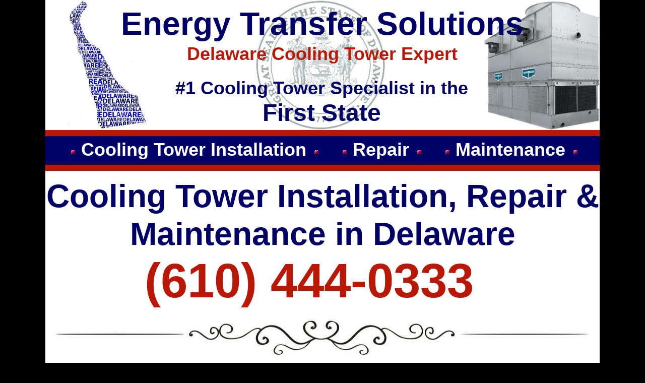

--- FILE ---
content_type: text/html
request_url: http://procoolingtower.com/installation-repair-delaware.html
body_size: 6565
content:
<!DOCTYPE html>
<html>
	<head>
		<!-- <hs:metatags> -->
		<meta http-equiv="Content-Type" content="text/html; charset=UTF-8">
		<meta name="description" content="Professional Cooling Tower Installation, Repair and Replacement in Delaware For HVAC/R & Process Cooling.">
		<meta name="generator" content="Homestead SiteBuilder">
		<!-- </hs:metatags> -->
		
    
  
		<!-- <hs:title> -->
		<title>Delaware Cooling Tower Installation Repair & Replacement-Delaware</title>
		<!-- </hs:title> -->
		<script type="text/javascript">
			<!--
						function reDo() {
						        top.location.reload();
						}
						if (navigator.appName == 'Netscape' && parseInt(navigator.appVersion) < 5) {
						        top.onresize = reDo;
						}
						dom=document.getElementById
					//-->
		</script>
		<script type="text/javascript">
			<!--
							  
						
  var strRelativePagePath = "installation-repair-delaware.html".toLowerCase();
  
						
  var strRelativePathToRoot = "";
  



						//-->
		</script>
		<link rel="stylesheet" href="/~media/elements/Text/font_styles_ns4.css" type="text/css">
		<link rel="stylesheet" href="https://fonts.googleapis.com/css?family=Abril+Fatface|Allerta|Arvo|Bitter|Bree+Serif|Cabin|Cookie|Domine|Droid+Sans|Droid+Serif|Grand+Hotel|Josefin+Slab|Lato|Lobster|Lora|Merriweather|Monda|Montserrat|Offside|Old+Standard+TT|Open+Sans|Open+Sans+Condensed|Oswald|Playfair+Display|PT+Sans|PT+Serif|Raleway|Roboto|Roboto+Condensed|Roboto+Slab|Sanchez|Source+Sans+Pro|Tangerine|Ubuntu|Vollkorn|Yanone+Kaffeesatz" type="text/css">
		<style type="text/css">
			@import url(/~media/elements/Text/font_styles.css);
			div.lpxcenterpageouter { text-align: center; position: absolute; top: 0px; left: 0px; width: 100% }
			div.lpxcenterpageinner { position: relative; margin: 0 auto; text-align: left; width: 1100px; }
			div#element31outer { position:absolute; 
			width: 359px;
			height: 626px; }
			.corner_000066_15_topleft { background-image: url(
			publishImages/installation-repair-delaware~~000066~~15~~topleft.png); top: 0px; left: 0px; }
			.corner_000066_15_topright { background-image: url(
			publishImages/installation-repair-delaware~~000066~~15~~topright.png); top: 0px; right: 0px; }
			.corner_000066_15_bottomleft { background-image: url(
			publishImages/installation-repair-delaware~~000066~~15~~bottomleft.png); bottom: 0px; left: 0px; }
			.corner_000066_15_bottomright { background-image: url(
			publishImages/installation-repair-delaware~~000066~~15~~bottomright.png); bottom: 0px; right: 0px; }
			.corner_000066_15_topleft,
			.corner_000066_15_topright,
			.corner_000066_15_bottomleft,
			.corner_000066_15_bottomright {
			position: absolute; width: 15px; height: 15px; }
			div#element31horiz { background-color:#000066; position: absolute;
			top: 15px;
			width: 359px;
			height: 596px; }
			div#element31vert { background-color: #000066; color: #000066; position: absolute;
			left: 15px;
			width: 329px;
			height: 626px; }
			div#element65outer { position:absolute; 
			width: 256px;
			height: 133px; }
			.corner_B91806_15_topleft { background-image: url(
			publishImages/installation-repair-delaware~~B91806~~15~~topleft.png); top: 0px; left: 0px; }
			.corner_B91806_15_topright { background-image: url(
			publishImages/installation-repair-delaware~~B91806~~15~~topright.png); top: 0px; right: 0px; }
			.corner_B91806_15_bottomleft { background-image: url(
			publishImages/installation-repair-delaware~~B91806~~15~~bottomleft.png); bottom: 0px; left: 0px; }
			.corner_B91806_15_bottomright { background-image: url(
			publishImages/installation-repair-delaware~~B91806~~15~~bottomright.png); bottom: 0px; right: 0px; }
			.corner_B91806_15_topleft,
			.corner_B91806_15_topright,
			.corner_B91806_15_bottomleft,
			.corner_B91806_15_bottomright {
			position: absolute; width: 15px; height: 15px; }
			div#element65horiz { background-color:#B91806; position: absolute;
			top: 15px;
			width: 256px;
			height: 103px; }
			div#element65vert { background-color: #B91806; color: #B91806; position: absolute;
			left: 15px;
			width: 226px;
			height: 133px; }
		</style>
		<script type="text/javascript">
			<!--
							var unique_id = new Array();
			var form_name = new Array();
			var required = new Array();
			var req_message = new Array();
unique_id[unique_id.length] = "element147";form_name[form_name.length] = "FORM_Company_Name_";required[required.length] = "false";req_message[req_message.length] = "[Description] is required";
unique_id[unique_id.length] = "element148";form_name[form_name.length] = "FORM_Address_";required[required.length] = "false";req_message[req_message.length] = "[Description] is required";
unique_id[unique_id.length] = "element149";form_name[form_name.length] = "FORM_Phone_";required[required.length] = "false";req_message[req_message.length] = "[Description] is required";
unique_id[unique_id.length] = "element150";form_name[form_name.length] = "FORM_Email_";required[required.length] = "false";req_message[req_message.length] = "[Description] is required";
unique_id[unique_id.length] = "element151";form_name[form_name.length] = "FORM_Detailed_Request_";required[required.length] = "false";req_message[req_message.length] = "[Description] is required";

						//-->
		</script>
		
		<STYLE type="text/css">
			<!--
							.navBackgroundDelawareCoolingTowerInstallation { background-image:url('/~media/elements/LayoutClipart/undefined'); background-position: undefined; background-repeat:no-repeat }
							.navBackgroundSelectedDelawareCoolingTowerInstallation { background-image:url('/~media/elements/LayoutClipart/undefined'); background-position: undefined; background-repeat:no-repeat }
						-->
		</STYLE>
		<script type="text/javascript" src="/~site/Elements/HCUser_Forms_Submit/FormValidation.js">
		</script>		
		<!--[if lt IE 5.5]>
		<style type="text/css">
			.corner_000066_15_topleft,
			.corner_000066_15_topright,
			.corner_000066_15_bottomleft,
			.corner_000066_15_bottomright {
			background-image: none; background-color: #000066;}
			.corner_B91806_15_topleft,
			.corner_B91806_15_topright,
			.corner_B91806_15_bottomleft,
			.corner_B91806_15_bottomright {
			background-image: none; background-color: #B91806;}
		</style>
		<![endif]-->
		<!--[if gte IE 5.5]>
		<style type="text/css">
			.corner_000066_15_topleft,
			.corner_000066_15_topright,
			.corner_000066_15_bottomleft,
			.corner_000066_15_bottomright { background-image: none; }
			.corner_000066_15_topleft { filter: progid:DXImageTransform.Microsoft.AlphaImageLoader(src="publishImages/installation-repair-delaware~~000066~~15~~topleft.png"; sizingMethod="scale"); }
			.corner_000066_15_topright { filter: progid:DXImageTransform.Microsoft.AlphaImageLoader(src="publishImages/installation-repair-delaware~~000066~~15~~topright.png"; sizingMethod="scale"); }
			.corner_000066_15_bottomleft { filter: progid:DXImageTransform.Microsoft.AlphaImageLoader(src="publishImages/installation-repair-delaware~~000066~~15~~bottomleft.png"; sizingMethod="scale"); }
			.corner_000066_15_bottomright { filter: progid:DXImageTransform.Microsoft.AlphaImageLoader(src="publishImages/installation-repair-delaware~~000066~~15~~bottomright.png"; sizingMethod="scale"); }
			.corner_B91806_15_topleft,
			.corner_B91806_15_topright,
			.corner_B91806_15_bottomleft,
			.corner_B91806_15_bottomright { background-image: none; }
			.corner_B91806_15_topleft { filter: progid:DXImageTransform.Microsoft.AlphaImageLoader(src="publishImages/installation-repair-delaware~~B91806~~15~~topleft.png"; sizingMethod="scale"); }
			.corner_B91806_15_topright { filter: progid:DXImageTransform.Microsoft.AlphaImageLoader(src="publishImages/installation-repair-delaware~~B91806~~15~~topright.png"; sizingMethod="scale"); }
			.corner_B91806_15_bottomleft { filter: progid:DXImageTransform.Microsoft.AlphaImageLoader(src="publishImages/installation-repair-delaware~~B91806~~15~~bottomleft.png"; sizingMethod="scale"); }
			.corner_B91806_15_bottomright { filter: progid:DXImageTransform.Microsoft.AlphaImageLoader(src="publishImages/installation-repair-delaware~~B91806~~15~~bottomright.png"; sizingMethod="scale"); }
		</style>
		<![endif]-->
	</head>
	<body bgcolor="#000000" link="#3333CC" vlink="#6633CC" alink="#6633CC" onload="" id="element1" onunload="" scroll="auto">
		<noscript>
			<img height="40" width="373" border="0" alt="" src="/~media/elements/shared/javascript_disabled.gif">
		</noscript>
		<div class="lpxcenterpageouter"><div class="lpxcenterpageinner"><!-- <hs:element13> --><div id="element13" style="position: absolute; top: 337px; width: 1100px; height: 3807px; z-index: 0;"><table cellspacing="0" border="0" cellpadding="0"><tr><td height="3807" bgcolor="#FFFFFF" width="1100"><img height="3807" width="1100" title="" alt="" style="display: block;" src="/~site/siteapps/shapes.action?CMD=GetRectangleGif&r=255&g=255&b=255"></td></tr></table></div><!-- </hs:element13> --><!-- <hs:element2> --><div id="element2" style="position: absolute; width: 1100px; height: 270px; z-index: 1;"><table cellspacing="0" border="0" cellpadding="0"><tr><td height="270" bgcolor="#FFFFFF" width="1100"><img height="270" width="1100" title="" alt="" style="display: block;" src="/~site/siteapps/shapes.action?CMD=GetRectangleGif&r=255&g=255&b=255"></td></tr></table></div><!-- </hs:element2> --><!-- <hs:element3> --><div id="element3" style="position: absolute; top: 270px; width: 1100px; height: 57px; z-index: 2;"><table cellspacing="0" border="0" cellpadding="0"><tr><td height="57" bgcolor="#000066" width="1100"><img height="57" width="1100" title="" alt="" style="display: block;" src="/~site/siteapps/shapes.action?CMD=GetRectangleGif&r=0&g=0&b=102"></td></tr></table></div><!-- </hs:element3> --><!-- <hs:element5> --><div id="element5" style="position: absolute; top: 327px; width: 1100px; height: 12px; z-index: 3;"><table cellspacing="0" border="0" cellpadding="0"><tr><td height="12" bgcolor="#B91806" width="1100"><img height="12" width="1100" title="" alt="" style="display: block;" src="/~site/siteapps/shapes.action?CMD=GetRectangleGif&r=185&g=24&b=6"></td></tr></table></div><!-- </hs:element5> --><!-- <hs:element4> --><div id="element4" style="position: absolute; top: 258px; width: 1100px; height: 12px; z-index: 4;"><table cellspacing="0" border="0" cellpadding="0"><tr><td height="12" bgcolor="#B91806" width="1100"><img height="12" width="1100" title="" alt="" style="display: block;" src="/~site/siteapps/shapes.action?CMD=GetRectangleGif&r=185&g=24&b=6"></td></tr></table></div><!-- </hs:element4> --><!-- <hs:element15> --><div id="element15" style="position: absolute; top: 352px; width: 1100px; height: 252px; z-index: 5;"><div style="font-size: 1px; line-height: 1px;" align="center"><font face="Helvetica, Arial, sans-serif" color="#000066" class="size48 Helvetica48"><b>Cooling Tower Installation, Repair &amp; Maintenance in Delaware</b><br></font></div><div style="font-size: 1px; line-height: 1px;" align="center"><font face="Helvetica, Arial, sans-serif" color="#B91806" class="size72 Helvetica72"><b>(610) 444-0333  </b><br></font></div></div><!-- </hs:element15> --><!-- <hs:element22> --><div id="element22" style="position: absolute; top: 1423px; width: 1100px; height: 79px; z-index: 6;"><table cellspacing="0" border="0" cellpadding="0"><tr><td height="79" bgcolor="#000066" width="1100"><img height="79" width="1100" title="" alt="" style="display: block;" src="/~site/siteapps/shapes.action?CMD=GetRectangleGif&r=0&g=0&b=102"></td></tr></table></div><!-- </hs:element22> --><!-- <hs:element23> --><div id="element23" style="position: absolute; top: 1502px; width: 1100px; height: 12px; z-index: 7;"><table cellspacing="0" border="0" cellpadding="0"><tr><td height="12" bgcolor="#B91806" width="1100"><img height="12" width="1100" title="" alt="" style="display: block;" src="/~site/siteapps/shapes.action?CMD=GetRectangleGif&r=185&g=24&b=6"></td></tr></table></div><!-- </hs:element23> --><!-- <hs:element24> --><div id="element24" style="position: absolute; top: 1411px; width: 1100px; height: 12px; z-index: 8;"><table cellspacing="0" border="0" cellpadding="0"><tr><td height="12" bgcolor="#B91806" width="1100"><img height="12" width="1100" title="" alt="" style="display: block;" src="/~site/siteapps/shapes.action?CMD=GetRectangleGif&r=185&g=24&b=6"></td></tr></table></div><!-- </hs:element24> --><!-- <hs:element25> --><div id="element25" style="position: absolute; top: 1424px; width: 1100px; height: 72px; z-index: 9;"><div style="font-size: 1px; line-height: 1px;" align="center"><font face="Helvetica, Arial, sans-serif" color="#FFFFFF" class="size48 Helvetica48"><b>HVAC/R Cooling Tower Experts</b><br></font></div></div><!-- </hs:element25> --><!-- <hs:element27> --><div id="element27" style="position: absolute; top: 1554px; left: 42px; width: 1011px; height: 673px; z-index: 10;"><div style="overflow: hidden; height: 673px; width: 1011px; border: 0px solid #52A8EC; border-radius: 0px; box-shadow: none;"><img height="673" width="1011" style="display: block; border-radius: 0px;" title="" alt="" src="publishImages/installation-repair-delaware~~element27.jpg" /></div></div><!-- </hs:element27> --><!-- <hs:element28> --><div id="element28" style="position: absolute; top: 2230px; width: 1097px; height: 185px; z-index: 11;"><div style="font-size: 1px; line-height: 1px;" align="center"><font face="Helvetica, Arial, sans-serif" color="#000066" class="size48 Helvetica48"><b>Looking For Expert Cooling Tower Technicians in Delaware?</b><br></font></div><div style="font-size: 1px; line-height: 1px;" align="center"><font face="Helvetica, Arial, sans-serif" color="#B91806" class="size28 Helvetica28"><b>Cooling Installation * Cooling Tower Repair * Refurbishment</b><br></font></div></div><!-- </hs:element28> --><!-- <hs:element29> --><div id="element29" style="position: absolute; top: 2453px; left: 41px; width: 1017px; height: 324px; z-index: 12;"><div style="font-size: 1px; line-height: 1px;"><font face="Helvetica, Arial, sans-serif" color="#000066" class="size24 Helvetica24"><b>Energy Transfer Solutions is one of the most qualified, highly experienced HVAC/R Contractors specializing in cooling tower installation/repair in Delaware as well as cooling tower maintenance, inspections and cooling tower refurbishment.</b><br></font></div><div style="font-size: 1px; line-height: 1px;"><font face="Helvetica, Arial, sans-serif" color="#000066" class="size24 Helvetica24"><b></b><br></font></div><div style="font-size: 1px; line-height: 1px;"><font face="Helvetica, Arial, sans-serif" color="#000066" class="size24 Helvetica24"><b>ETS Cooling Towers is fully licensed, fully insured and offers State-of-the-Art Cooling Tower Installation, Repair, Replacement &amp; Maintenance Services Coupled with First-in-Class Customer Service Throughout The Diamond State.</b><br></font></div></div><!-- </hs:element29> --><!-- <hs:element30> --><div id="element30" style="position: absolute; top: 2794px; width: 1100px; height: 101px; z-index: 13;"><div style="overflow: hidden; height: 101px; width: 1100px; border: 0px solid #52A8EC; border-radius: 0px; box-shadow: none;"><img height="101" width="1100" style="display: block; border-radius: 0px;" title="" alt="" src="publishImages/installation-repair-delaware~~element30.jpg" /></div></div><!-- </hs:element30> --><!-- <hs:element31> --><div id="element31" style="position: absolute; top: 730px; left: 684px; width: 359px; height: 626px; z-index: 14;"><div id="element31outer"><div class="corner_000066_15_topleft"></div><div class="corner_000066_15_topright"></div><div class="corner_000066_15_bottomleft"></div><div class="corner_000066_15_bottomright"></div><div id="element31horiz"></div><div id="element31vert"></div></div></div><!-- </hs:element31> --><!-- <hs:element32> --><div id="element32" style="position: absolute; top: 845px; left: 63px; width: 590px; height: 468px; z-index: 15;"><div style="font-size: 1px; line-height: 1px;"><font face="Helvetica, Arial, sans-serif" color="#B91806" class="size24 Helvetica24"><b>Mechanical Draft Cooling Towers</b><br></font></div><div style="font-size: 1px; line-height: 1px;"><font face="Helvetica, Arial, sans-serif" color="#B91806" class="size24 Helvetica24"><b></b><br></font></div><div style="font-size: 1px; line-height: 1px;"><font face="Helvetica, Arial, sans-serif" color="#B91806" class="size24 Helvetica24"><b>Atmospheric Cooling Towers</b><br></font></div><div style="font-size: 1px; line-height: 1px;"><font face="Helvetica, Arial, sans-serif" color="#B91806" class="size24 Helvetica24"><b></b><br></font></div><div style="font-size: 1px; line-height: 1px;"><font face="Helvetica, Arial, sans-serif" color="#B91806" class="size24 Helvetica24"><b>Hybrid Draft Cooling Towers</b><br></font></div><div style="font-size: 1px; line-height: 1px;"><font face="Helvetica, Arial, sans-serif" color="#B91806" class="size24 Helvetica24"><b></b><br></font></div><div style="font-size: 1px; line-height: 1px;"><font face="Helvetica, Arial, sans-serif" color="#B91806" class="size24 Helvetica24"><b>Natural Draft Cooling Towers</b><br></font></div><div style="font-size: 1px; line-height: 1px;"><font face="Helvetica, Arial, sans-serif" color="#B91806" class="size24 Helvetica24"><b></b><br></font></div><div style="font-size: 1px; line-height: 1px;"><font face="Helvetica, Arial, sans-serif" color="#B91806" class="size24 Helvetica24"><b>Crossflow Cooling Towers</b><br></font></div><div style="font-size: 1px; line-height: 1px;"><font face="Helvetica, Arial, sans-serif" color="#B91806" class="size24 Helvetica24"><b></b><br></font></div><div style="font-size: 1px; line-height: 1px;"><font face="Helvetica, Arial, sans-serif" color="#B91806" class="size24 Helvetica24"><b>Counterflow Cooling Towers</b><br></font></div><div style="font-size: 1px; line-height: 1px;"><font face="Helvetica, Arial, sans-serif" color="#B91806" class="size24 Helvetica24"><b></b><br></font></div><div style="font-size: 1px; line-height: 1px;"><font face="Helvetica, Arial, sans-serif" color="#B91806" class="size24 Helvetica24"><b>Shape Characterised Cooling Towers</b><br></font></div></div><!-- </hs:element32> --><!-- <hs:element33> --><div id="element33" style="position: absolute; top: 738px; left: 41px; width: 591px; height: 54px; z-index: 16;"><div style="font-size: 1px; line-height: 1px;"><font face="Helvetica, Arial, sans-serif" color="#000066" class="size36 Helvetica36"><b>Types of Cooling Towers:</b><br></font></div></div><!-- </hs:element33> --><!-- <hs:element34> --><div id="element34" style="position: absolute; top: 742px; left: 687px; width: 352px; height: 64px; z-index: 17;"><div style="font-size: 1px; line-height: 1px;" align="center"><font face="Helvetica, Arial, sans-serif" color="#FFFFFF" class="size22 Helvetica22"><b>Request Cooling Tower Service Now!</b><br></font></div></div><!-- </hs:element34> --><!-- <hs:element35> --><div id="element35" style="position: absolute; top: 837px; left: 702px; width: 300px; height: 299px; z-index: 18;"><div style="font-size: 1px; line-height: 1px;"><font face="Helvetica, Arial, sans-serif" color="#FFFFFF" class="size16 Helvetica16"><b>Company Name:*</b><br></font></div><div style="font-size: 1px; line-height: 1px;"><font face="Helvetica, Arial, sans-serif" color="#FFFFFF" class="size16 Helvetica16"><b></b><br></font></div><div style="font-size: 1px; line-height: 1px;"><font face="Helvetica, Arial, sans-serif" color="#FFFFFF" class="size16 Helvetica16"><b></b><br></font></div><div style="font-size: 1px; line-height: 1px;"><font face="Helvetica, Arial, sans-serif" color="#FFFFFF" class="size16 Helvetica16"><b>Address:*</b><br></font></div><div style="font-size: 1px; line-height: 1px;"><font face="Helvetica, Arial, sans-serif" color="#FFFFFF" class="size16 Helvetica16"><b></b><br></font></div><div style="font-size: 1px; line-height: 1px;"><font face="Helvetica, Arial, sans-serif" color="#FFFFFF" class="size16 Helvetica16"><b></b><br></font></div><div style="font-size: 1px; line-height: 1px;"><font face="Helvetica, Arial, sans-serif" color="#FFFFFF" class="size16 Helvetica16"><b>Phone:*</b><br></font></div><div style="font-size: 1px; line-height: 1px;"><font face="Helvetica, Arial, sans-serif" color="#FFFFFF" class="size16 Helvetica16"><b></b><br></font></div><div style="font-size: 1px; line-height: 1px;"><font face="Helvetica, Arial, sans-serif" color="#FFFFFF" class="size16 Helvetica16"><b></b><br></font></div><div style="font-size: 1px; line-height: 1px;"><font face="Helvetica, Arial, sans-serif" color="#FFFFFF" class="size16 Helvetica16"><b>Email:*</b><br></font></div><div style="font-size: 1px; line-height: 1px;"><font face="Helvetica, Arial, sans-serif" color="#FFFFFF" class="size16 Helvetica16"><b></b><br></font></div><div style="font-size: 1px; line-height: 1px;"><font face="Helvetica, Arial, sans-serif" color="#FFFFFF" class="size16 Helvetica16"><b></b><br></font></div><div style="font-size: 1px; line-height: 1px;"><font face="Helvetica, Arial, sans-serif" color="#FFFFFF" class="size16 Helvetica16"><b>Detailed Request:*</b><br></font></div></div><!-- </hs:element35> --><!-- <hs:element46> --><div id="element46" style="position: absolute; top: 3557px; left: 1px; width: 1099px; height: 101px; z-index: 19;"><div style="overflow: hidden; height: 101px; width: 1099px; border: 0px solid #52A8EC; border-radius: 0px; box-shadow: none;"><img height="101" width="1099" style="display: block; border-radius: 0px;" title="" alt="" src="publishImages/installation-repair-delaware~~element46.jpg" /></div></div><!-- </hs:element46> --><!-- <hs:element47> --><div id="element47" style="position: absolute; top: 3903px; left: 383px; width: 339px; height: 141px; z-index: 20;"><div style="overflow: hidden; height: 141px; width: 339px; border: 0px solid #52A8EC; border-radius: 0px; box-shadow: none;"><img height="141" width="339" style="display: block; border-radius: 0px;" title="" alt="" src="Evapco_Cooling_Tower_Installation___Repair.jpg" /></div></div><!-- </hs:element47> --><!-- <hs:element48> --><div id="element48" style="position: absolute; top: 3664px; left: 392px; width: 313px; height: 178px; z-index: 21;"><div style="overflow: hidden; height: 178px; width: 313px; border: 0px solid #52A8EC; border-radius: 0px; box-shadow: none;"><img height="178" width="313" style="display: block; border-radius: 0px;" title="" alt="" src="BAC_Baltimore_Air_Coil_Cooling_Tower_Installation___Repair.jpg" /></div></div><!-- </hs:element48> --><!-- <hs:element49> --><div id="element49" style="position: absolute; top: 3615px; left: 783px; width: 269px; height: 226px; z-index: 22;"><div style="overflow: hidden; height: 226px; width: 269px; border: 0px solid #52A8EC; border-radius: 0px; box-shadow: none;"><img height="226" width="269" style="display: block; border-radius: 0px;" title="" alt="" src="Marley_SPX_Cooling_Tower_Installation__Repair___Replacement.jpg" /></div></div><!-- </hs:element49> --><!-- <hs:element50> --><div id="element50" style="position: absolute; top: 3639px; left: 28px; width: 309px; height: 207px; z-index: 23;"><div style="overflow: hidden; height: 207px; width: 309px; border: 0px solid #52A8EC; border-radius: 0px; box-shadow: none;"><img height="207" width="309" style="display: block; border-radius: 0px;" title="" alt="" src="Delta_Cooling_Tower_Installation___Repair.jpg" /></div></div><!-- </hs:element50> --><!-- <hs:element51> --><div id="element51" style="position: absolute; top: 4089px; width: 1100px; height: 60px; z-index: 24;"><table cellspacing="0" border="0" cellpadding="0"><tr><td height="60" bgcolor="#000066" width="1100"><img height="60" width="1100" title="" alt="" style="display: block;" src="/~site/siteapps/shapes.action?CMD=GetRectangleGif&r=0&g=0&b=102"></td></tr></table></div><!-- </hs:element51> --><!-- <hs:element52> --><div id="element52" style="position: absolute; top: 3928px; width: 349px; height: 87px; z-index: 25;"><div style="overflow: hidden; height: 87px; width: 349px; border: 0px solid #52A8EC; border-radius: 0px; box-shadow: none;"><img height="87" width="349" style="display: block; border-radius: 0px;" title="" alt="" src="Tower_Tech_Cooling_Tower_Installation___Repair.jpg" /></div></div><!-- </hs:element52> --><!-- <hs:element53> --><div id="element53" style="position: absolute; top: 3881px; left: 782px; width: 300px; height: 164px; z-index: 26;"><div style="overflow: hidden; height: 164px; width: 300px; border: 0px solid #52A8EC; border-radius: 0px; box-shadow: none;"><img height="164" width="300" style="display: block; border-radius: 0px;" title="" alt="" src="Arctic_Chiller_Group_Cooling_Tower_Installation___Repair.jpg" /></div></div><!-- </hs:element53> --><!-- <hs:element56> --><div id="element56" style="position: absolute; left: 417px; width: 258px; height: 257px; z-index: 27;"><div style="overflow: hidden; height: 257px; width: 258px; border: 0px solid #52A8EC; border-radius: 0px; box-shadow: none;"><img height="257" width="258" style="display: block; border-radius: 0px;" title="" alt="" src="publishImages/installation-repair-delaware~~element56.jpg" /></div></div><!-- </hs:element56> --><!-- <hs:element60> --><div id="element60" style="position: absolute; left: 869px; width: 231px; height: 258px; z-index: 28;"><div style="overflow: hidden; height: 258px; width: 231px; border: 0px solid #52A8EC; border-radius: 0px; box-shadow: none;"><img height="258" width="231" style="display: block; border-radius: 0px;" title="" alt="" src="HVAC_Cooling_Tower_Installation___Repair.jpg" /></div></div><!-- </hs:element60> --><!-- <hs:element61> --><div id="element61" style="position: absolute; top: 615px; width: 1100px; height: 101px; z-index: 29;"><div style="overflow: hidden; height: 101px; width: 1100px; border: 0px solid #52A8EC; border-radius: 0px; box-shadow: none;"><img height="101" width="1100" style="display: block; border-radius: 0px;" title="" alt="" src="publishImages/installation-repair-delaware~~element61.jpg" /></div></div><!-- </hs:element61> --><!-- <hs:element65> --><div id="element65" style="position: absolute; top: 1560px; left: 51px; width: 256px; height: 133px; z-index: 30;"><div id="element65outer"><div class="corner_B91806_15_topleft"></div><div class="corner_B91806_15_topright"></div><div class="corner_B91806_15_bottomleft"></div><div class="corner_B91806_15_bottomright"></div><div id="element65horiz"></div><div id="element65vert"></div></div></div><!-- </hs:element65> --><!-- <hs:element66> --><div id="element66" style="position: absolute; top: 1566px; left: 56px; width: 245px; height: 123px; z-index: 31;"><div style="font-size: 1px; line-height: 1px;" align="center"><font face="Helvetica, Arial, sans-serif" color="#FFFFFF" class="size28 Helvetica28"><b>Servicing All Brands/Types of Towers</b><br></font></div></div><!-- </hs:element66> --><!-- <hs:element74> --><div id="element74" style="position: absolute; top: 2897px; left: 53px; width: 979px; height: 656px; z-index: 32;"><div style="overflow: hidden; height: 656px; width: 979px; border: 0px solid #52A8EC; border-radius: 0px; box-shadow: none;"><img height="656" width="979" style="display: block; border-radius: 0px;" title="" alt="" src="publishImages/installation-repair-delaware~~element74.JPG" /></div></div><!-- </hs:element74> --><!-- <hs:element132> --><div id="element132" style="position: absolute; top: 199px; left: 24px; width: 49px; height: 50px; z-index: 33;"><img height="50" width="49" style="display:block" border="0" title="" alt="" src="publishImages/installation-repair-delaware~~element132.gif"></div><!-- </hs:element132> --><!-- <hs:element145> --><div id="element145" style="position: absolute; left: 44px; width: 159px; height: 257px; z-index: 34;"><div style="overflow: hidden; height: 257px; width: 159px; border: 0px solid #52A8EC; border-radius: 0px; box-shadow: none;"><img height="257" width="159" style="display: block; border-radius: 0px;" title="" alt="" src="Delaware_Cooling_Tower_Installation_Repair___Maintenance_in_Delaware.jpg" /></div></div><!-- </hs:element145> --><!-- <hs:element8> --><div id="element8" style="position: absolute; top: 10px; left: 6px; width: 1087px; height: 113px; z-index: 35;"><div style="font-size: 1px; line-height: 1px;" align="center"><font face="Helvetica, Arial, sans-serif" color="#000066" class="size48 Helvetica48"><b>Energy Transfer Solutions</b><br></font></div><div style="font-size: 1px; line-height: 1px;" align="center"><font face="Helvetica, Arial, sans-serif" color="#B91806" class="size28 Helvetica28"><b>Delaware Cooling Tower Expert</b><br></font></div></div><!-- </hs:element8> --><!-- <hs:element14> --><div id="element14" style="position: absolute; top: 153px; width: 1096px; height: 95px; z-index: 36;"><div style="font-size: 1px; line-height: 1px;" align="center"><font face="Helvetica, Arial, sans-serif" color="#000066" class="size28 Helvetica28"><b>#1 Cooling Tower Specialist in the</b><br></font></div><div style="font-size: 1px; line-height: 1px;" align="center"><font face="Helvetica, Arial, sans-serif" color="#000066" class="size36 Helvetica36"><b>First State</b><br></font></div></div><!-- </hs:element14> --><!-- <hs:element146> --><div id="element146" style="position: absolute; top: 276px; left: 45px; width: 1004px; height: 41px; z-index: 37;"><div align="left"><SCRIPT type="text/javascript">var nav_element_id="element146";</SCRIPT><div id="nav_version" style="display:none;">1</div><SCRIPT TYPE="text/javascript" SRC="~navs/DelawareCoolingTowerInstallation.js"></SCRIPT><TABLE ID="ntb" CELLSPACING="0" CELLPADDING="0" BORDER="0" ><TR ALIGN="CENTER" VALIGN="MIDDLE"><TD><TABLE CELLSPACING="0" CELLPADDING="0" BORDER="0"><TR><TD ALIGN="center" VALIGN="MIDDLE" NOWRAP="NOWRAP" id="DelawareCoolingTowerInstallation_Link1" style="cursor: pointer;cursor: hand;color:#FFFFFF;font-size: 1px; line-height: 1px;font-weight: bold;" onmouseover="doMouseChange(nav_DelawareCoolingTowerInstallation,this,'1',true);" onmouseout="doMouseChange(nav_DelawareCoolingTowerInstallation,this,'1',false);"><A HREF="/installation-repair-delaware.html" TARGET="_self" STYLE="text-decoration:none;" NAME="Cooling Tower Installation"><IMG NAME="IDDelawareCoolingTowerInstallation1" SRC="/~media/elements/LayoutClipart/../LayoutClipart/AccentGraphics/Accent_Sphere_Dark_Red.gif" HEIGHT="16" WIDTH="16" BORDER="0"><IMG SRC="/tp.gif" WIDTH="10" HEIGHT="16" BORDER="0"><FONT ID="DelawareCoolingTowerInstallation_f1" FACE="Helvetica, Arial, sans-serif" CLASS="size28 Helvetica28" STYLE="color:#FFFFFF">Cooling&nbsp;Tower&nbsp;Installation</FONT><IMG SRC="/tp.gif" WIDTH="10" HEIGHT="16" BORDER="0"><IMG NAME="IDDelawareCoolingTowerInstallation1" SRC="/~media/elements/LayoutClipart/../LayoutClipart/AccentGraphics/Accent_Sphere_Dark_Red.gif" HEIGHT="16" WIDTH="16" BORDER="0"><IMG SRC="/tp.gif" WIDTH="20.0" HEIGHT="1" BORDER="0"></A></TD><TD ALIGN="center" VALIGN="MIDDLE" NOWRAP="NOWRAP" id="DelawareCoolingTowerInstallation_Link2" style="cursor: pointer;cursor: hand;color:#FFFFFF;font-size: 1px; line-height: 1px;font-weight: bold;" onmouseover="doMouseChange(nav_DelawareCoolingTowerInstallation,this,'2',true);" onmouseout="doMouseChange(nav_DelawareCoolingTowerInstallation,this,'2',false);"><A HREF="/installation-repair-delaware.html" TARGET="_self" STYLE="text-decoration:none;" NAME="Repair"><IMG SRC="/tp.gif" WIDTH="20.0" HEIGHT="1" BORDER="0"><IMG NAME="IDDelawareCoolingTowerInstallation2" SRC="/~media/elements/LayoutClipart/../LayoutClipart/AccentGraphics/Accent_Sphere_Dark_Red.gif" HEIGHT="16" WIDTH="16" BORDER="0"><IMG SRC="/tp.gif" WIDTH="10" HEIGHT="16" BORDER="0"><FONT ID="DelawareCoolingTowerInstallation_f2" FACE="Helvetica, Arial, sans-serif" CLASS="size28 Helvetica28" STYLE="color:#FFFFFF">Repair</FONT><IMG SRC="/tp.gif" WIDTH="10" HEIGHT="16" BORDER="0"><IMG NAME="IDDelawareCoolingTowerInstallation2" SRC="/~media/elements/LayoutClipart/../LayoutClipart/AccentGraphics/Accent_Sphere_Dark_Red.gif" HEIGHT="16" WIDTH="16" BORDER="0"><IMG SRC="/tp.gif" WIDTH="20.0" HEIGHT="1" BORDER="0"></A></TD><TD ALIGN="center" VALIGN="MIDDLE" NOWRAP="NOWRAP" id="DelawareCoolingTowerInstallation_Link3" style="cursor: pointer;cursor: hand;color:#FFFFFF;font-size: 1px; line-height: 1px;font-weight: bold;" onmouseover="doMouseChange(nav_DelawareCoolingTowerInstallation,this,'3',true);" onmouseout="doMouseChange(nav_DelawareCoolingTowerInstallation,this,'3',false);"><A HREF="/installation-repair-delaware.html" TARGET="_self" STYLE="text-decoration:none;" NAME="Maintenance"><IMG SRC="/tp.gif" WIDTH="20.0" HEIGHT="1" BORDER="0"><IMG NAME="IDDelawareCoolingTowerInstallation3" SRC="/~media/elements/LayoutClipart/../LayoutClipart/AccentGraphics/Accent_Sphere_Dark_Red.gif" HEIGHT="16" WIDTH="16" BORDER="0"><IMG SRC="/tp.gif" WIDTH="10" HEIGHT="16" BORDER="0"><FONT ID="DelawareCoolingTowerInstallation_f3" FACE="Helvetica, Arial, sans-serif" CLASS="size28 Helvetica28" STYLE="color:#FFFFFF">Maintenance</FONT><IMG SRC="/tp.gif" WIDTH="10" HEIGHT="16" BORDER="0"><IMG NAME="IDDelawareCoolingTowerInstallation3" SRC="/~media/elements/LayoutClipart/../LayoutClipart/AccentGraphics/Accent_Sphere_Dark_Red.gif" HEIGHT="16" WIDTH="16" BORDER="0"></A></TD></TR></TABLE></TD></TR></TABLE><BR/><script type="text/javascript">
	if(typeof(addMouseAndStyleSupportDelawareCoolingTowerInstallation) == 'undefined' && typeof(nav_element_id) != 'undefined'){
		var elementDefnDiv = document.getElementById(nav_element_id);
		var tbWasIdentified = 'false';
		for(var i=0;i<elementDefnDiv.childNodes.length;i++){
			if(elementDefnDiv.childNodes[i].tagName == 'DIV') {
				var childDiv = elementDefnDiv.childNodes[i];
				for(var j=0;j<childDiv.childNodes.length;j++){
					if(childDiv.childNodes[j].tagName == 'TABLE' && childDiv.childNodes[j].id == 'ntb'){
						childDiv.childNodes[j].style.display='none';
						tbWasIdentified = 'true';
					}
					if(tbWasIdentified == 'true'){
						break;
					}
				}
			}
			if(tbWasIdentified == 'true'){
				break;
			}
		}
	} else {
		addMouseAndStyleSupportDelawareCoolingTowerInstallation(nav_DelawareCoolingTowerInstallation);
	}
</script></div></div><!-- </hs:element146> --><!-- <hs:element43> --><div id="element43" style="position: absolute; top: 1296px; left: 757px; width: 228px; height: 50px; z-index: 38;"><form method="post" name="FORM_element43" target="_parent" action="https://www.homestead.com/~site/siteapps/CustomFormSubmission.action"><input value="CMDSubmitFormElement" name="CMD" type="hidden"><input value="https://procoolingtower.com/installation-repair-delaware.html" name="BACKPAGEURL" type="hidden"><a tabindex="null" href="#" onClick="ProcessHSForms(document.forms[Trim('FORM_element43')])"><img height="50" width="228" border="0" alt="" src="Cooling_Tower_Installation___Repair_Submit_Button.jpg"></a><div style="display: none"><input name="MESSAGE" type="text" style="" size="1" maxlength="30"></div><input value="FORM_Company_Name_;FORM_Address_;FORM_Phone_;FORM_Email_;FORM_Detailed_Request_;" name="FORM_SUBMIT_FIELDS_Submit_Button_1" type="hidden"><input value="Thank you.  Your information has been submitted." name="FORM_SUBMIT_THANKYOU_MSG_Submit_Button_1" type="hidden"><input value="default" name="FORM_SUBMIT_THANKYOU_URL_Submit_Button_1" type="hidden"><input value="EMAIL" name="SUBMITMETHOD" type="hidden"><input value="1761842086" name="HSID_" type="hidden"><input value="738039651d27902f5f3abc469aa77ca70ee4dcb77d95f4219fbe1b4de93950b6bf076328f4be003404a76337bb6d7021636f6d" name="ENC_ARGS" type="hidden"><input value="installation-repair-delaware" name="FORMNAME_" type="hidden"><input value=" 1/24/2023 20:58:58" name="FORM_PUBLISH_TIME_" type="hidden"><input name="FORM_Company_Name_" type="hidden"><input name="FORM_TAB_INDEX_Company_Name_" value="null" type="hidden"><input name="FORM_Address_" type="hidden"><input name="FORM_TAB_INDEX_Address_" value="null" type="hidden"><input name="FORM_Phone_" type="hidden"><input name="FORM_TAB_INDEX_Phone_" value="null" type="hidden"><input name="FORM_Email_" type="hidden"><input name="FORM_TAB_INDEX_Email_" value="null" type="hidden"><input name="FORM_Detailed_Request_" type="hidden"><input name="FORM_TAB_INDEX_Detailed_Request_" value="null" type="hidden"></form></div><!-- </hs:element43> --><!-- <hs:element147> --><div id="element147" style="position: absolute; top: 868px; left: 702px; width: 316px; height: 24px; z-index: 39;"><form method="post" name="FORM_element147" action="javascript:void()"><input name="FORM_Company_Name_" type="text" value="" maxlength="500" tabindex="null" style="width:100%;font:13px Arial,Helvetica,adobe-helvetica,Arial Narrow;"></form></div><!-- </hs:element147> --><!-- <hs:element148> --><div id="element148" style="position: absolute; top: 936px; left: 703px; width: 316px; height: 24px; z-index: 40;"><form method="post" name="FORM_element148" action="javascript:void()"><input name="FORM_Address_" type="text" value="" maxlength="500" tabindex="null" style="width:100%;font:13px Arial,Helvetica,adobe-helvetica,Arial Narrow;"></form></div><!-- </hs:element148> --><!-- <hs:element149> --><div id="element149" style="position: absolute; top: 1004px; left: 703px; width: 316px; height: 24px; z-index: 41;"><form method="post" name="FORM_element149" action="javascript:void()"><input name="FORM_Phone_" type="text" value="" maxlength="500" tabindex="null" style="width:100%;font:13px Arial,Helvetica,adobe-helvetica,Arial Narrow;"></form></div><!-- </hs:element149> --><!-- <hs:element150> --><div id="element150" style="position: absolute; top: 1075px; left: 703px; width: 316px; height: 24px; z-index: 42;"><form method="post" name="FORM_element150" action="javascript:void()"><input name="FORM_Email_" type="text" value="" maxlength="500" tabindex="null" style="width:100%;font:13px Arial,Helvetica,adobe-helvetica,Arial Narrow;"></form></div><!-- </hs:element150> --><!-- <hs:element151> --><div id="element151" style="position: absolute; top: 1153px; left: 703px; width: 316px; height: 137px; z-index: 43;"><form method="post" name="FORM_element151" action="javascript:void()" style="height:100%"><textarea name="FORM_Detailed_Request_" wrap="hard" tabindex="null" style="width:100%;height:131px;font:13px Arial,Helvetica,adobe-helvetica,Arial Narrow;"></textarea></form></div><!-- </hs:element151> --><!-- <hs:footer> --><!-- </hs:footer> --></div></div>
		<!-- <hs:realtracker> -->
		<script type="text/javascript">
			var user='1761842086',pp='installation-repair-delaware',
			to=-360,cl=1,id='',r='https://web4.realtracker.com/';
		</script>
		<script src="/~site/Scripts_ExternalRedirect/ExternalRedirect.dll?CMD=CMDGetJavaScript&H_SITEID=RTK3&H_AltURL=%2F~site%2FRealTracker%2Fibc90006.js&HSGOTOURL=https%3A%2F%2Fweb4.realtracker.com%2Fnetpoll%2Fjs%2Fibc90006.js" type="text/javascript">
		</script>
		<noscript>
			<img height="1" width="1" border="0" alt="" src="/~site/Scripts_ExternalRedirect/ExternalRedirect.dll?CMD=CMDGetGif&H_SITEID=RTK4&H_AltURL=%2F~site%2Ftp.gif&H_HSGOTOURL=https%3A%2F%2Fweb4.realtracker.com%2Fnetpoll%2Fimulti.asp%3Fuser%3D1761842086%26pn%3D90006%26pp%3Dinstallation-repair-delaware%26js%3D0%26b%3D0%26to%3D-360">
		</noscript>
		<!-- </hs:realtracker> -->
	</body>
</html>


--- FILE ---
content_type: application/javascript
request_url: http://procoolingtower.com/~navs/DelawareCoolingTowerInstallation.js
body_size: 4057
content:
var nav_DelawareCoolingTowerInstallation = new Object();

nav_DelawareCoolingTowerInstallation.mouseoverBold="false";
nav_DelawareCoolingTowerInstallation.selectedBgcolor="";
nav_DelawareCoolingTowerInstallation.importedImageMouseOver="";
nav_DelawareCoolingTowerInstallation.numLinks="3";
nav_DelawareCoolingTowerInstallation.textColor="#FFFFFF";
nav_DelawareCoolingTowerInstallation.mouseoverBgcolor="";
nav_DelawareCoolingTowerInstallation.tabCategory="basic";
nav_DelawareCoolingTowerInstallation.border="";
nav_DelawareCoolingTowerInstallation.selectedItalic="false";
nav_DelawareCoolingTowerInstallation.graphicMouseover="true";
nav_DelawareCoolingTowerInstallation.type="Navigation";
nav_DelawareCoolingTowerInstallation.basicTab="White";
nav_DelawareCoolingTowerInstallation.horizontalSpacing="40";
nav_DelawareCoolingTowerInstallation.horizontalWrap="5";
nav_DelawareCoolingTowerInstallation.shinyButton="Shiny_Aqua";
nav_DelawareCoolingTowerInstallation.mouseoverEffect="true";
nav_DelawareCoolingTowerInstallation.modernButton="Basic_Black";
nav_DelawareCoolingTowerInstallation.orientation="horizontal";
nav_DelawareCoolingTowerInstallation.funButton="Arts_and_Crafts";
nav_DelawareCoolingTowerInstallation.darkButton="Basic_Black";
nav_DelawareCoolingTowerInstallation.selectedTextcolor="#B91806";
nav_DelawareCoolingTowerInstallation.lineWidth="2";
nav_DelawareCoolingTowerInstallation.mouseoverTextcolor="#B91806";
nav_DelawareCoolingTowerInstallation.bold="true";
nav_DelawareCoolingTowerInstallation.texturedButton="Brick";
nav_DelawareCoolingTowerInstallation.accentStyle="Sphere";
nav_DelawareCoolingTowerInstallation.style="text";
nav_DelawareCoolingTowerInstallation.holidayButton="Christmas_Ornaments";
nav_DelawareCoolingTowerInstallation.textSize="28";
nav_DelawareCoolingTowerInstallation.lineColor="#000000";
nav_DelawareCoolingTowerInstallation.brightButton="Chicky";
nav_DelawareCoolingTowerInstallation.mouseoverUnderline="false";
nav_DelawareCoolingTowerInstallation.accentColor="Dark_Red";
nav_DelawareCoolingTowerInstallation.imageHeight="31";
nav_DelawareCoolingTowerInstallation.background="";
nav_DelawareCoolingTowerInstallation.textFont="Helvetica";
nav_DelawareCoolingTowerInstallation.hasLinks="true";
nav_DelawareCoolingTowerInstallation.sophisticatedButton="Antique";
nav_DelawareCoolingTowerInstallation.underline="false";
nav_DelawareCoolingTowerInstallation.simpleButton="Autumn_Leaves";
nav_DelawareCoolingTowerInstallation.italic="false";
nav_DelawareCoolingTowerInstallation.importedImageSelected="";
nav_DelawareCoolingTowerInstallation.basicButton="Gray";
nav_DelawareCoolingTowerInstallation.navID="nav_DelawareCoolingTowerInstallation";
nav_DelawareCoolingTowerInstallation.buttonCategory="basic";
nav_DelawareCoolingTowerInstallation.dirty="false";
nav_DelawareCoolingTowerInstallation.selectedBold="false";
nav_DelawareCoolingTowerInstallation.selectedEffect="false";
nav_DelawareCoolingTowerInstallation.graphicSelected="true";
nav_DelawareCoolingTowerInstallation.version="5";
nav_DelawareCoolingTowerInstallation.verticalSpacing="10";
nav_DelawareCoolingTowerInstallation.squareTab="Camel";
nav_DelawareCoolingTowerInstallation.mouseoverItalic="false";
nav_DelawareCoolingTowerInstallation.justification="center";
nav_DelawareCoolingTowerInstallation.imageWidth="114";
nav_DelawareCoolingTowerInstallation.selectedUnderline="false";
nav_DelawareCoolingTowerInstallation.accentType="both";
nav_DelawareCoolingTowerInstallation.importedImage="";

nav_DelawareCoolingTowerInstallation.navName = "DelawareCoolingTowerInstallation";
nav_DelawareCoolingTowerInstallation.imagePath = "/~media/elements/LayoutClipart/../LayoutClipart/AccentGraphics/Accent_Sphere_Dark_Red.gif";
nav_DelawareCoolingTowerInstallation.selectedImagePath = "/~media/elements/LayoutClipart/";
nav_DelawareCoolingTowerInstallation.mouseOverImagePath = "/~media/elements/LayoutClipart/";
nav_DelawareCoolingTowerInstallation.imageWidth = "16";
nav_DelawareCoolingTowerInstallation.imageHeight = "16";
nav_DelawareCoolingTowerInstallation.fontClass = "size28 Helvetica28";
nav_DelawareCoolingTowerInstallation.fontFace = "Helvetica, Arial, sans-serif";


var baseHref = '';
// this will only work if getElementsByTagName works
if (document.getElementsByTagName)
{
    // this will only work if we can find a base tag
    var base = document.getElementsByTagName('base');
    // Verify that the base object exists
    if (base && base.length > 0)
    {
        // if you don't specify a base href, href comes back as undefined
        if (base[0].href != undefined)
        {
            // get the base href
            baseHref = base[0].href;
            // add a trailing slash if base href doesn't already have one
            if (baseHref != '' && baseHref.charAt(baseHref.length - 1) != '/')
            {
                baseHref += '/';
            }
        }
    }
}


nav_DelawareCoolingTowerInstallation.links=new Array(3);
var nav_DelawareCoolingTowerInstallation_Link1 = new Object();
nav_DelawareCoolingTowerInstallation_Link1.type = "existing";
nav_DelawareCoolingTowerInstallation_Link1.displayName = "Cooling Tower Installation";
nav_DelawareCoolingTowerInstallation_Link1.linkWindow = "_self";
nav_DelawareCoolingTowerInstallation_Link1.linkValue = "installation-repair-delaware.html";
nav_DelawareCoolingTowerInstallation_Link1.linkIndex = "1";
nav_DelawareCoolingTowerInstallation.links[0] = nav_DelawareCoolingTowerInstallation_Link1;
var nav_DelawareCoolingTowerInstallation_Link2 = new Object();
nav_DelawareCoolingTowerInstallation_Link2.type = "existing";
nav_DelawareCoolingTowerInstallation_Link2.displayName = "Repair";
nav_DelawareCoolingTowerInstallation_Link2.linkWindow = "_self";
nav_DelawareCoolingTowerInstallation_Link2.linkValue = "installation-repair-delaware.html";
nav_DelawareCoolingTowerInstallation_Link2.linkIndex = "2";
nav_DelawareCoolingTowerInstallation.links[1] = nav_DelawareCoolingTowerInstallation_Link2;
var nav_DelawareCoolingTowerInstallation_Link3 = new Object();
nav_DelawareCoolingTowerInstallation_Link3.type = "existing";
nav_DelawareCoolingTowerInstallation_Link3.displayName = "Maintenance";
nav_DelawareCoolingTowerInstallation_Link3.linkWindow = "_self";
nav_DelawareCoolingTowerInstallation_Link3.linkValue = "installation-repair-delaware.html";
nav_DelawareCoolingTowerInstallation_Link3.linkIndex = "3";
nav_DelawareCoolingTowerInstallation.links[2] = nav_DelawareCoolingTowerInstallation_Link3;
function backgroundMouseOn(tdElement, newColor)
{
	if(tdElement != null) {
		tdElement.oldBGColor = tdElement.style.backgroundColor;
		tdElement.style.backgroundColor = newColor;
	}
}
function backgroundMouseOff(tdElement)
{
	if(tdElement != null) {
		tdElement.style.backgroundColor = tdElement.oldBGColor;
	}
} 

function doMouseChange(Navigation,tdElement,linkIndex,bisMouseOver) {
	if (Navigation.mouseoverEffect != 'true') {
		return;
	}	
	var link = Navigation.links[linkIndex-1];
	var bIsCurrentPage = isCurrentPage(link);
	var bShowMouseoverBg = !(bIsCurrentPage
			&& 'true' == Navigation.selectedEffect && Navigation.selectedBgcolor);
	var fontElement = getLinkFontElement(tdElement);
	if(fontElement != null) {
		doFontChange(Navigation,fontElement,bIsCurrentPage,bisMouseOver);
	}
	
	if (Navigation.mouseoverBgcolor && bShowMouseoverBg) {
		if(bisMouseOver) {
			backgroundMouseOn(tdElement,Navigation.mouseoverBgcolor);
		} else {
			backgroundMouseOff(tdElement);
		}
	}
}
function addStyle(Navigation, Link, tdElement,vNavTrElement) {
	if (tdElement == null) {
		return;
	}
	var strFontColor = Navigation.textColor;
	if ('true' == Navigation.selectedEffect) {
		if (Navigation.selectedTextcolor) {
			strFontColor = Navigation.selectedTextcolor;
		}
		if (Navigation.selectedBgcolor) {
			if (Navigation.orientation == 'horizontal') {
				tdElement.style.backgroundColor = Navigation.selectedBgcolor;
			} else {
				if (vNavTrElement != null) {
					vNavTrElement.style.backgroundColor = Navigation.selectedBgcolor;
				}
			}
		}
	}
	var fontElement = getLinkFontElement(tdElement);
	if (fontElement != null) {
		fontElement.style.color = strFontColor;
	}
	tdElement.style.color = strFontColor;
	if ('true' == Navigation.selectedEffect) {
		if ('true' == Navigation.selectedBold) {
			tdElement.style.fontWeight = "bold";
		}
		if ('true' == Navigation.selectedItalic) {
			tdElement.style.fontStyle = "italic";
		}
		if ('true' == Navigation.selectedUnderline) {
			tdElement.style.textDecoration = "underline";
		}
	}
}

// Combined escape html and javascript
function escapeHtmlInlineScript(s, escapeSingleQuotes, escapeDoubleQuotes){
	return htmlEncode(escapeScript(s, escapeSingleQuotes, escapeDoubleQuotes));
}

function htmlEncode(s){
	if (typeof(s) != "string") return "";
	
	var result = "";
	for (var i = 0; i < s.length; i++) {
		var ch = s.charAt(i);
		switch (ch) {
		case '<':
			result += "&lt;";
			break;
		case '>':
			result += "&gt;";
			break;
		case '&':
			result += "&amp;";
			break;
		case '"':
			result += "&quot;";
			break;
		case "'":
			result += "&#39;";
			break;
		default:
			result += ch;
		}
	}
	return result;
}

/* escapes slashes and quotes. the default is to escape quotes,
 * but this can be turned off.
 * this function is used for javascript and also for escaping urls
 * within background-image css.	 
 */
function escapeScript(s, escapeSingleQuotes, escapeDoubleQuotes){
	if (typeof(s) != "string") return "";
	
	var result = "";
	for (var i = 0; i < s.length; i++) {
		var ch = s.charAt(i);
		switch (ch) {
		case '\'':
			if (escapeSingleQuotes == null || escapeSingleQuotes)
				result += "\\\'";
			break;
		case '\"':
			if (escapeDoubleQuotes == null || escapeDoubleQuotes)
				result += "\\\"";
			break;
		case '\\':
			result += "\\\\";
			break;
		default:
			result += ch;
		}
	}
	return result;
}

//
// This .js file includes utility functions used by both graphical and text navs
// in their rendering.  User pages including a nav element will import this file, along
// with TextNavigation.js and GraphicNavigation.js.  The functions within will
// be called by the [navname].js file generated at publish time.

function fixLinkValue(Link)
{
	if(Link.type!='existing')
	{
		return Link.linkValue;
	}
	else
	{
		return baseHref + strRelativePathToRoot + Link.linkValue;
	}
}

function isCurrentPage(Link)
{
	if(Link.type!='existing')
	{
		return false;
	}
	var strLinkValue = Link.linkValue.toLowerCase();
	return (strRelativePagePath == strLinkValue);
}

function toggleOnMouseChange(fontElement,newColor, bold, underline, italic)
{
	if(fontElement == null) {
		return;
	}
	if(newColor)
	{
		fontElement.style.color=newColor;
	}
	fontElement.style.fontWeight = (bold=='true' ? 'bold' : 'normal');
	fontElement.style.textDecoration = (underline=='true' ? 'underline' : 'none');
	fontElement.style.fontStyle = (italic=='true' ? 'italic' : 'normal');

}

function doFontChange(Navigation,fontElement,bIsCurrentPage,bisMouseOver) {
	if(fontElement == null) {
		return;
	}
	var textColor;
	var baseTextColor = Navigation.textColor;
	var bold;
	var baseBold = Navigation.bold;
	var underline;
	var baseUnderline = Navigation.underline;
	var italic;
	var baseItalic = Navigation.italic;
	if (bIsCurrentPage && 'true' == Navigation.selectedEffect) {
		textColor = Navigation.selectedTextcolor ? Navigation.selectedTextcolor
				: (Navigation.mouseoverTextColor ? Navigation.mouseoverTextcolor
						: Navigation.textColor);
		baseTextColor = Navigation.selectedTextcolor ? Navigation.selectedTextcolor
				: Navigation.textColor;
		baseBold = bold = Navigation.selectedBold;
		baseUnderline = underline = Navigation.selectedUnderline;
		baseItalic = italic = Navigation.selectedItalic;
	} else {
		textColor = Navigation.mouseoverTextcolor ? Navigation.mouseoverTextcolor
				: Navigation.textColor;
		bold = Navigation.mouseoverBold;
		underline = Navigation.mouseoverUnderline;
		italic = Navigation.mouseoverItalic;
	}
	
	if(bisMouseOver) {
		toggleOnMouseChange(fontElement,textColor,bold,underline,italic);
	} else {
		toggleOnMouseChange(fontElement,baseTextColor,baseBold,baseUnderline,baseItalic);
	}
	

}

function addMouseAndStyleSupportDelawareCoolingTowerInstallation(Navigation,navTbId) {
	var startNode;

	if(typeof(nav_element_id) != 'undefined' && document.getElementById(nav_element_id) != null) {
		startNode = document.getElementById(nav_element_id);
			
	} else if(navTbId != null) {
		startNode = document.getElementById(navTbId);
			
	}
	
	if(startNode != null) {
	  searchForCurrentPageTd(Navigation,startNode);
	}
	

}

function searchForCurrentPageTd(Navigation,startNode) {
	
	if(startNode.childNodes != null) {
		for(var i=0;i<startNode.childNodes.length;i++){
			if(addStyleForCurrentPageTd(Navigation,startNode.childNodes[i])){
			   return;	
			} else {
			   searchForCurrentPageTd(Navigation,startNode.childNodes[i]);
			}
		}
	}

}

function addStyleForCurrentPageTd(Navigation,currentNode) {
	if(Navigation.orientation == 'horizontal') {
		if(currentNode.tagName == 'TD' && currentNode.id != '' && currentNode.id.indexOf(Navigation.navName+navTDLinkPart) != -1){
			var currentTDIdPrefix = Navigation.navName+navTDLinkPart;
			var linkId = currentNode.id.substring(currentTDIdPrefix.length,currentNode.id.length);
			if(isCurrentPage(Navigation.links[linkId-1]) == true) {
				addStyle(Navigation, Navigation.links[linkId-1],currentNode);
				return true;
			}
		}
	} else {
		if(currentNode.tagName == 'TR' && currentNode.id != '' && currentNode.id.indexOf(navTRLinkPrefix) != -1){	
			var currentTRIdPrefix = navTRLinkPrefix+Navigation.navName;
			var linkId = currentNode.id.substring(currentTRIdPrefix.length,currentNode.id.length);
			if(isCurrentPage(Navigation.links[linkId-1]) == true && currentNode.childNodes != null) {
				var currentPageTd;
				for(var i=0;currentNode.childNodes.length;i++) {
					if(typeof(currentNode.childNodes[i].tagName) != 'undefined' && currentNode.childNodes[i].tagName == 'TD' && currentNode.childNodes[i].id.indexOf(Navigation.navName+navTDLinkPart) != -1) {
						currentPageTd = currentNode.childNodes[i];
						addStyle(Navigation, Navigation.links[linkId - 1],currentPageTd,currentNode);
						return true;
					}
				}
			}
		}
	}
	return false;
}

function getChildElementFromTree(startNode,nodesToTraverse) {
	var currentChildNode = startNode;
	
	for(var n= 0;n<nodesToTraverse.length;n++) {
		currentChildNode = getMatchingChildByTag(currentChildNode.childNodes,nodesToTraverse[n]);
	}
	
	return currentChildNode;
}


function getMatchingChildByTag(childNodes,tagName) {
	var child;
	for(var i=0;childNodes.length;i++) {
		if(childNodes[i].tagName == tagName) {
			child = childNodes[i];
			break;
		}
	}
	return child;
}
function getLinkFontElement(tdElement){
	var fontElement;
	var aElement = getChildElementFromTree(tdElement,['A']);
	for(var i=0;i < aElement.childNodes.length;i++) {
		if(aElement.childNodes[i].tagName == 'DIV') {
		 	fontElement = getChildElementFromTree(aElement.childNodes[i],['FONT']);
		 	break;
		} else if(aElement.childNodes[i].tagName == 'FONT'){
		 	fontElement = 	aElement.childNodes[i];
		 	break;
		}
	
	}
	return fontElement;
}



	if(typeof(navTRLinkPrefix) == 'undefined') {
		navTRLinkPrefix = 'vNavTR_Link_';
	}
	if(typeof(navTDLinkPart) == 'undefined') {
		navTDLinkPart = '_Link';
	}
	if(document.getElementById('nav_version') == null) {
	if (typeof(navTBSuffix) == 'undefined') {
	navTBSuffix = 0;
	} else {navTBSuffix++;}
		document.write('<TABLE ID="ntb'+navTBSuffix+'"  CELLSPACING=\"0\" CELLPADDING=\"0\" BORDER=\"0\" ><TR ALIGN=\"CENTER\" VALIGN=\"MIDDLE\"><TD><TABLE CELLSPACING=\"0\" CELLPADDING=\"0\" BORDER=\"0\"><TR><TD ALIGN=\"center\" VALIGN=\"MIDDLE\" NOWRAP=\"NOWRAP\" id=\"DelawareCoolingTowerInstallation_Link1\" style=\"cursor: pointer;cursor: hand;color:#FFFFFF;font-size: 1px; line-height: 1px;font-weight: bold;\" onmouseover=\"doMouseChange(nav_DelawareCoolingTowerInstallation,this,\'1\',true);\" onmouseout=\"doMouseChange(nav_DelawareCoolingTowerInstallation,this,\'1\',false);\"><A HREF=\"\/installation-repair-delaware.html\" TARGET=\"_self\" STYLE=\"text-decoration:none;\" NAME=\"Cooling Tower Installation\"><IMG NAME=\"IDDelawareCoolingTowerInstallation1\" SRC=\"\/~media\/elements\/LayoutClipart\/..\/LayoutClipart\/AccentGraphics\/Accent_Sphere_Dark_Red.gif\" HEIGHT=\"16\" WIDTH=\"16\" BORDER=\"0\"><IMG SRC=\"\/tp.gif\" WIDTH=\"10\" HEIGHT=\"16\" BORDER=\"0\"><FONT ID=\"DelawareCoolingTowerInstallation_f1\" FACE=\"Helvetica, Arial, sans-serif\" CLASS=\"size28 Helvetica28\" STYLE=\"color:#FFFFFF\">Cooling&nbsp;Tower&nbsp;Installation<\/FONT><IMG SRC=\"\/tp.gif\" WIDTH=\"10\" HEIGHT=\"16\" BORDER=\"0\"><IMG NAME=\"IDDelawareCoolingTowerInstallation1\" SRC=\"\/~media\/elements\/LayoutClipart\/..\/LayoutClipart\/AccentGraphics\/Accent_Sphere_Dark_Red.gif\" HEIGHT=\"16\" WIDTH=\"16\" BORDER=\"0\"><IMG SRC=\"\/tp.gif\" WIDTH=\"20.0\" HEIGHT=\"1\" BORDER=\"0\"><\/A><\/TD><TD ALIGN=\"center\" VALIGN=\"MIDDLE\" NOWRAP=\"NOWRAP\" id=\"DelawareCoolingTowerInstallation_Link2\" style=\"cursor: pointer;cursor: hand;color:#FFFFFF;font-size: 1px; line-height: 1px;font-weight: bold;\" onmouseover=\"doMouseChange(nav_DelawareCoolingTowerInstallation,this,\'2\',true);\" onmouseout=\"doMouseChange(nav_DelawareCoolingTowerInstallation,this,\'2\',false);\"><A HREF=\"\/installation-repair-delaware.html\" TARGET=\"_self\" STYLE=\"text-decoration:none;\" NAME=\"Repair\"><IMG SRC=\"\/tp.gif\" WIDTH=\"20.0\" HEIGHT=\"1\" BORDER=\"0\"><IMG NAME=\"IDDelawareCoolingTowerInstallation2\" SRC=\"\/~media\/elements\/LayoutClipart\/..\/LayoutClipart\/AccentGraphics\/Accent_Sphere_Dark_Red.gif\" HEIGHT=\"16\" WIDTH=\"16\" BORDER=\"0\"><IMG SRC=\"\/tp.gif\" WIDTH=\"10\" HEIGHT=\"16\" BORDER=\"0\"><FONT ID=\"DelawareCoolingTowerInstallation_f2\" FACE=\"Helvetica, Arial, sans-serif\" CLASS=\"size28 Helvetica28\" STYLE=\"color:#FFFFFF\">Repair<\/FONT><IMG SRC=\"\/tp.gif\" WIDTH=\"10\" HEIGHT=\"16\" BORDER=\"0\"><IMG NAME=\"IDDelawareCoolingTowerInstallation2\" SRC=\"\/~media\/elements\/LayoutClipart\/..\/LayoutClipart\/AccentGraphics\/Accent_Sphere_Dark_Red.gif\" HEIGHT=\"16\" WIDTH=\"16\" BORDER=\"0\"><IMG SRC=\"\/tp.gif\" WIDTH=\"20.0\" HEIGHT=\"1\" BORDER=\"0\"><\/A><\/TD><TD ALIGN=\"center\" VALIGN=\"MIDDLE\" NOWRAP=\"NOWRAP\" id=\"DelawareCoolingTowerInstallation_Link3\" style=\"cursor: pointer;cursor: hand;color:#FFFFFF;font-size: 1px; line-height: 1px;font-weight: bold;\" onmouseover=\"doMouseChange(nav_DelawareCoolingTowerInstallation,this,\'3\',true);\" onmouseout=\"doMouseChange(nav_DelawareCoolingTowerInstallation,this,\'3\',false);\"><A HREF=\"\/installation-repair-delaware.html\" TARGET=\"_self\" STYLE=\"text-decoration:none;\" NAME=\"Maintenance\"><IMG SRC=\"\/tp.gif\" WIDTH=\"20.0\" HEIGHT=\"1\" BORDER=\"0\"><IMG NAME=\"IDDelawareCoolingTowerInstallation3\" SRC=\"\/~media\/elements\/LayoutClipart\/..\/LayoutClipart\/AccentGraphics\/Accent_Sphere_Dark_Red.gif\" HEIGHT=\"16\" WIDTH=\"16\" BORDER=\"0\"><IMG SRC=\"\/tp.gif\" WIDTH=\"10\" HEIGHT=\"16\" BORDER=\"0\"><FONT ID=\"DelawareCoolingTowerInstallation_f3\" FACE=\"Helvetica, Arial, sans-serif\" CLASS=\"size28 Helvetica28\" STYLE=\"color:#FFFFFF\">Maintenance<\/FONT><IMG SRC=\"\/tp.gif\" WIDTH=\"10\" HEIGHT=\"16\" BORDER=\"0\"><IMG NAME=\"IDDelawareCoolingTowerInstallation3\" SRC=\"\/~media\/elements\/LayoutClipart\/..\/LayoutClipart\/AccentGraphics\/Accent_Sphere_Dark_Red.gif\" HEIGHT=\"16\" WIDTH=\"16\" BORDER=\"0\"><\/A><\/TD><\/TR><\/TABLE><\/TD><\/TR><\/TABLE><script type="text/javascript">addMouseAndStyleSupportDelawareCoolingTowerInstallation(nav_DelawareCoolingTowerInstallation,"ntb'+navTBSuffix+'");'+'</scri'+'pt>');
	}

